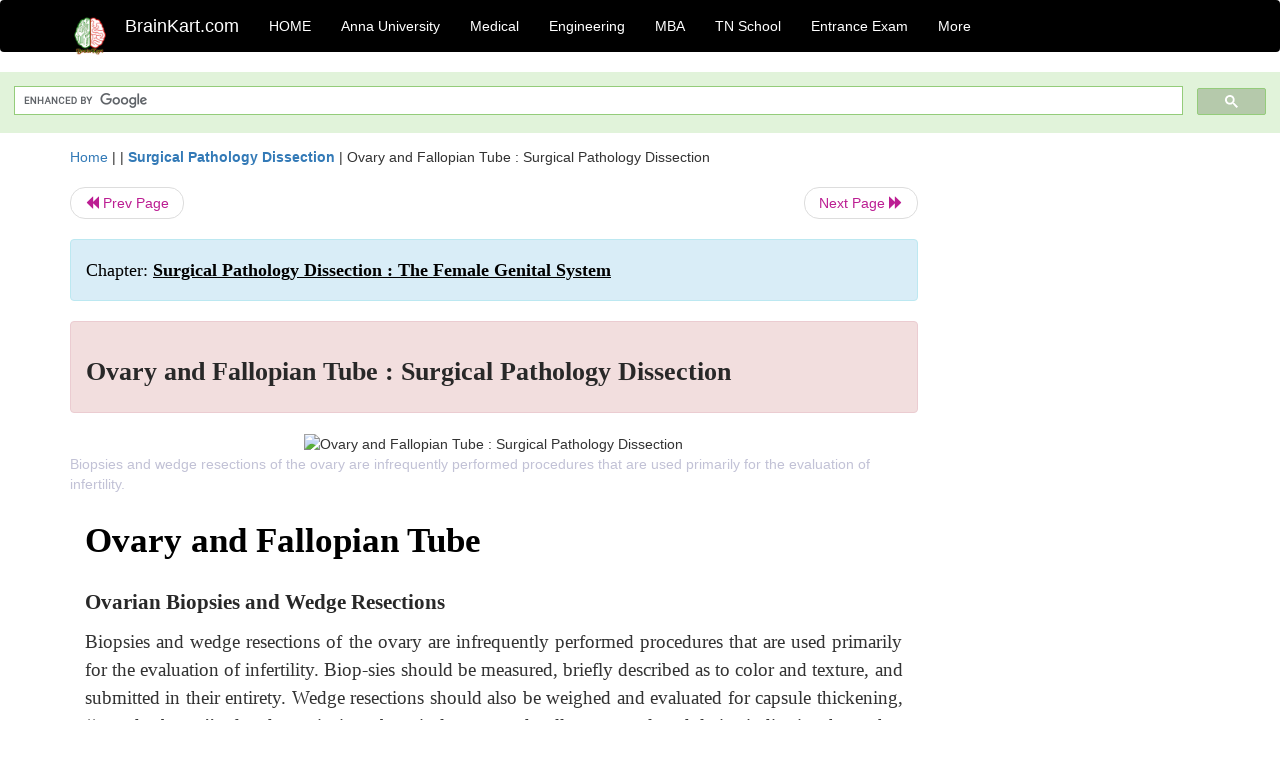

--- FILE ---
content_type: text/html; charset=UTF-8
request_url: https://www.brainkart.com/article/Ovary-and-Fallopian-Tube---Surgical-Pathology-Dissection_25477/
body_size: 9898
content:
<!DOCTYPE html> 
<html xmlns="https://www.w3.org/1999/xhtml" >
<head>
<meta charset="utf-8">
<meta name="viewport" content="width=device-width, initial-scale=1">
<meta http-equiv="Content-Language" content="en"/>
<title>Ovary and Fallopian Tube : Surgical Pathology Dissection</title>
<meta name="Keywords" content="Surgical Pathology Dissection : The Female Genital System | Ovary and Fallopian Tube : Surgical Pathology Dissection | " />
<meta name="description" content="Biopsies and wedge resections of the ovary are infrequently performed procedures that are used primarily for the evaluation of infertility." />
<!--<base href="https://www.brainkart.com/article/Ovary-and-Fallopian-Tube---Surgical-Pathology-Dissection_25477/" />-->
<link rel="image_src" href="https://img.brainkart.com/article/article-Ovary-and-Fallopian--zrn.jpg"/><link rel="canonical" href="https://www.brainkart.com/article/Ovary-and-Fallopian-Tube---Surgical-Pathology-Dissection_25477/" />
<meta property="og:title" content="Ovary and Fallopian Tube : Surgical Pathology Dissection" />
<meta property="og:description" content="Biopsies and wedge resections of the ovary are infrequently performed procedures that are used primarily for the evaluation of infertility...." />
<meta property="og:image" content="https://img.brainkart.com/article/article-Ovary-and-Fallopian--zrn.jpg" /><meta property="og:site_name" content="BrainKart"/>
<meta property="og:url"  content="https://www.brainkart.com/article/Ovary-and-Fallopian-Tube---Surgical-Pathology-Dissection_25477/" />
<meta property="og:type" content="article" />
<meta property="article:author" content="https://www.facebook.com/BrainKart-678754188988648/" />
<meta property="article:publisher" content="https://www.facebook.com/BrainKart-678754188988648/" />

<!-- Hide this line for IE (needed for Firefox and others) -->
<![if !IE]>
<link rel="icon" href="https://img.brainkart.com/design/logo/logo.png" type="image/x-icon" />
<![endif]>
<!-- This is needed for IE -->
<link rel="shortcut icon" href="https://img.brainkart.com/design/logo/logo.png" type="image/ico" />

<link rel="stylesheet" href="https://maxcdn.bootstrapcdn.com/bootstrap/3.3.7/css/bootstrap.min.css">
<!--<link rel="stylesheet" href="https://maxcdn.bootstrapcdn.com/bootstrap/4.1.3/css/bootstrap.min.css">-->
<script src="https://ajax.googleapis.com/ajax/libs/jquery/3.3.1/jquery.min.js"></script>
<script src="https://cdnjs.cloudflare.com/ajax/libs/popper.js/1.14.3/umd/popper.min.js"></script>
<script src="https://maxcdn.bootstrapcdn.com/bootstrap/3.3.7/js/bootstrap.min.js"></script>
<!--<script src="https://maxcdn.bootstrapcdn.com/bootstrap/4.1.3/js/bootstrap.min.js"></script>-->

<link rel="stylesheet" href="https://www.brainkart.com/css/des2.css">

<!-- Google tag (gtag.js) -->
<script async src="https://www.googletagmanager.com/gtag/js?id=G-J88NMJHLBB"></script>
<script>
  window.dataLayer = window.dataLayer || [];
  function gtag(){dataLayer.push(arguments);}
  gtag('js', new Date());

  gtag('config', 'G-J88NMJHLBB');
</script>
	 <script async src="https://pagead2.googlesyndication.com/pagead/js/adsbygoogle.js?client=ca-pub-9136750227018842"
     crossorigin="anonymous"></script>
	 
</head>
 
<body class="" >
<div class="containerNN" >
<style>

.navbar-toggle .icon-bar+.icon-bar { background-color:red;}
.top-menu-cover { background-color:black; color:white; }
.top-menu-cover li a { background-color:black; color:white; }
.top-menu-cover li a:hover , .top-menu-cover li a:focus , .top-menu-cover li a:active   { background-color:black; color:white; }
.nav .open>a, .nav .open>a:focus, .nav .open>a:hover .top-menu-cover .top-menu-cover .navbar-nav>li>a {  background-color:black; color:white;  }

.top-menu-cover .navbar-nav>li>ul {  background-color:black;}
.top-menu-cover .navbar-nav>li>ul>li>a:hover {  background-color:black; color:black;  }


</style>


<nav class="navbar navbar-bootsnipp animate top-menu-cover" role="navigation">
  <div class="container">
  <a class="navbar-brand" href="/"> <img src="https://img.brainkart.com/design/logo/logo.png" alt="logo" style="width:40px;"> </a>
    <!-- Brand and toggle get grouped for better mobile display -->
    <div class="navbar-header">	
      <button type="button" class="navbar-toggle" data-toggle="collapse" data-target="#bs-theri-navbar-collapse-22">
        <span class="sr-only">Toggle navigation</span>
        <span class="icon-bar"></span>
        <span class="icon-bar"></span>
        <span class="icon-bar"></span>
      </button>
      <div class="animbrand visible-sx2 visible-sm2 ">
        <span class="navbar-brand animate" ><a href="/" style="color:white;" >BrainKart.com</a></span>
      </div>
    </div>

    <!-- Collect the nav links, forms, and other content for toggling -->
    <div class="collapse navbar-collapse" id="bs-theri-navbar-collapse-22">
      <ul class="nav navbar-nav navbar-left">
    
		
	   <li class=""><a href="https://www.brainkart.com/" class="animate">  HOME </a></li>
		 
	   <li>
          <a href="https://www.brainkart.com/menu/anna-university/" class="dropdown-toggle animate " data-toggle="dropdown"> Anna University </a>
          <ul class="dropdown-menu" role="menu">         
         <li class=""><a href="https://www.brainkart.com/menu/anna-university/" class="animate">  Anna University </a></li>
		 <li class=""><a href="https://www.brainkart.com/menu/anna-university-eee/" class="animate">  EEE </a></li>
		 <li class=""><a href="https://www.brainkart.com/menu/anna-university-ece/" class="animate">  ECE </a></li>
		 <li class=""><a href="https://www.brainkart.com/menu/anna-university-civil/" class="animate">  Civil </a></li>
		 <li class=""><a href="https://www.brainkart.com/menu/anna-university-mech/" class="animate">  MECH </a></li>
		 <li class=""><a href="https://www.brainkart.com/menu/anna-university-cse/" class="animate">  CSE </a></li>
		 <li class=""><a href="https://www.brainkart.com/menu/anna-university-it/" class="animate">  IT </a></li>
		 <li class=""><a href="http://aptitude.brainkart.com/aptitude/gate-exam/" class="animate">GATE Exam</a></li>
		 <li class=""><a href="http://aptitude.brainkart.com/aptitude/tnea-anna-university/" class="animate">TANCET Anna Univ</a></li>            
		 <li class=""><a href="https://www.brainkart.com/menu/anna-university/" class="animate">  AnnaUniv </a></li>
		 <li class=""><a href="http://aptitude.brainkart.com/aptitude/under-graduate-entrance-exams/iit-jee-ieee-entrance-exam/" class="animate">JEE IEEE</a></li>
          </ul>
        </li>

	   <li>
          <a href="https://www.brainkart.com/menu/medical/" class="dropdown-toggle animate " data-toggle="dropdown"> Medical </a>
          <ul class="dropdown-menu" role="menu">
		 <li class=""><a href="https://www.brainkart.com/menu/mbbs/" class="animate">  MBBS </a></li>		 
		 <li class=""><a href="https://www.brainkart.com/menu/nursing/" class="animate">  Nursing </a></li>
		 <li class=""><a href="https://www.brainkart.com/menu/pharmacy/" class="animate">  BPharm </a></li>		 
		 <li class=""><a href="https://www.brainkart.com/menu/medical/" class="animate">  Medical </a></li>
		 <li class=""><a href="https://www.brainkart.com/menu/md/" class="animate">  MD </a></li>
		 <li class=""><a href="https://www.brainkart.com/menu/medical/" class="animate">  Medical </a></li>
		 <li class=""><a href="https://www.brainkart.com/menu/medical/" class="animate">  MGR University</a></li>
		 <li class=""><a href="http://aptitude.brainkart.com/aptitude/under-graduate-entrance-exams/neet-entrance-exam/" class="animate">NEET</a></li>
         <li class=""><a href="http://aptitude.brainkart.com/aptitude/under-graduate-entrance-exams/aiims-entrance-exams/" class="animate">AIIMS</a></li> 
          </ul>
        </li>

	   <li>
        <a href="https://www.brainkart.com/menu/engineering/" class="dropdown-toggle animate " data-toggle="dropdown"> Engineering </a>
          <ul class="dropdown-menu" role="menu">
		  
         <li class=""><a href="https://www.brainkart.com/menu/engineering/" class="animate">  Engineering </a></li>
         <li class=""><a href="https://www.brainkart.com/menu/electrical-engineering/" class="animate">  Electrical </a></li>
		 <li class=""><a href="https://www.brainkart.com/menu/electronics-engineering/" class="animate">  Electronics </a></li>
		 <li class=""><a href="https://www.brainkart.com/menu/civil-engineering/" class="animate">  Civil </a></li>
		 <li class=""><a href="https://www.brainkart.com/menu/mechanical-engineering/" class="animate">  Mechanical </a></li>
		 <li class=""><a href="https://www.brainkart.com/menu/computer-science-engineering/" class="animate">  Computer Science </a></li>
		 <li class=""><a href="https://www.brainkart.com/menu/information-technology-engineering/" class="animate">  Information Technology </a></li>
		 <li class=""><a href="http://aptitude.brainkart.com/aptitude/gate-exam/" class="animate">GATE Exam</a></li>
		 <li class=""><a href="http://aptitude.brainkart.com/aptitude/tnea-anna-university/" class="animate">TANCET Anna Univ</a></li>            
		 <li class=""><a href="https://www.brainkart.com/menu/anna-university/" class="animate">  Anna University </a></li>
		 <li class=""><a href="http://aptitude.brainkart.com/aptitude/under-graduate-entrance-exams/iit-jee-ieee-entrance-exam/" class="animate">JEE IEEE</a></li>

          </ul>
        </li>

	   <li>
          <a href="https://www.brainkart.com/menu/mba/" class="dropdown-toggle animate " data-toggle="dropdown"> MBA </a>
          <ul class="dropdown-menu" role="menu">
            <li class=""><a href="https://www.brainkart.com/menu/mba/" class="animate">  MBA </a></li>
            <li class=""><a href="https://www.brainkart.com/menu/mba-anna-university/" class="animate">  AnnaUniv MBA </a></li>
			<li class=""><a href="http://aptitude.brainkart.com/aptitude/cat-entrance-exams/" class="animate">CAT</a></li>
          </ul>
        </li>

	   <li>
          <a href="https://www.brainkart.com/menu/tn-state-board-school/" class="dropdown-toggle animate " data-toggle="dropdown"> TN School </a>
          <ul class="dropdown-menu" role="menu">
            <li class=""><a href="https://www.brainkart.com/menu/tn-state-board-school/" class="animate">TamilNadu School</a></li>
			<li class=""><a href="https://www.brainkart.com/menu/12th-standard/" class="animate">TN 12th Std</a></li>
            <li class=""><a href="https://www.brainkart.com/menu/11th-standard/" class="animate">TN 11th Std</a></li>
            <li class=""><a href="https://www.brainkart.com/menu/10th-standard/" class="animate">TN 10th Std</a></li>
            <li class=""><a href="https://www.brainkart.com/menu/9th-standard/" class="animate">TN 9th Std</a></li>
			<li class=""><a href="http://aptitude.brainkart.com/aptitude/tn-state-board/" class="animate">TN 1 mark Test</a></li>                        
			<li class=""><a href="http://aptitude.brainkart.com/aptitude/under-graduate-entrance-exams/iit-jee-ieee-entrance-exam/" class="animate">JEE IEEE</a></li>
            <li class=""><a href="http://aptitude.brainkart.com/aptitude/under-graduate-entrance-exams/neet-entrance-exam/" class="animate">NEET</a></li>
            <li class=""><a href="http://aptitude.brainkart.com/aptitude/under-graduate-entrance-exams/aiims-entrance-exams/" class="animate">AIIMS</a></li>            
          </ul>
        </li>
		
       
	   <li>
          <a href="http://aptitude.brainkart.com/" class="dropdown-toggle animate " data-toggle="dropdown"> Entrance Exam </a>
          <ul class="dropdown-menu" role="menu">
		    <li class=""><a href="http://aptitude.brainkart.com/" class="animate">All Exams</a></li>
            <li class=""><a href="http://aptitude.brainkart.com/aptitude/upsc-civil-services-entrance-exams/" class="animate">UPSC Civil services</a></li>
            <li class=""><a href="http://aptitude.brainkart.com/aptitude/gate-exam/" class="animate">GATE Exam</a></li>
            <li class=""><a href="http://aptitude.brainkart.com/aptitude/under-graduate-entrance-exams/iit-jee-ieee-entrance-exam/" class="animate">JEE IEEE</a></li>
            <li class=""><a href="http://aptitude.brainkart.com/aptitude/under-graduate-entrance-exams/neet-entrance-exam/" class="animate">NEET</a></li>
            <li class=""><a href="http://aptitude.brainkart.com/aptitude/under-graduate-entrance-exams/aiims-entrance-exams/" class="animate">AIIMS</a></li>            
            <li class=""><a href="http://aptitude.brainkart.com/aptitude/cat-entrance-exams/" class="animate">CAT</a></li>            
            <li class=""><a href="http://aptitude.brainkart.com/aptitude/clat-law-entrance-exams/" class="animate">CLAT</a></li>            
            <li class=""><a href="http://aptitude.brainkart.com/aptitude/banking-entrance-exams/" class="animate">Banking</a></li>            
            <li class=""><a href="http://aptitude.brainkart.com/aptitude/ugc-net-entrance-exams/" class="animate">UGC NET</a></li>            
            <li class=""><a href="http://aptitude.brainkart.com/aptitude/tnea-anna-university/" class="animate">TANCET Anna Univ</a></li>
          </ul>
        </li>


		<li>
          <a href="https://www.brainkart.com/contactus/" class="dropdown-toggle animate " data-toggle="dropdown"> More </a>
          <ul class="dropdown-menu" role="menu">		  
            <!--<li class=""><a href="http://aptitude.brainkart.com/competition/" class="animate"><span style="color:red;"><b> Competition</b></span></a></li>
            <li class=""><a href="https://www.brainkart.com/register/" class="animate">Register</a></li>-->
            <li class=""><a href="https://www.brainkart.com/menu/science-tutorial/" class="animate">Basic Science</a></li>
            <li class=""><a href="https://www.brainkart.com/menu/biotechnology/" class="animate">BioTech</a></li>
            <li class=""><a href="https://www.brainkart.com/menu/botany/" class="animate">Botany</a></li>
            <li class=""><a href="https://www.brainkart.com/menu/aquaculture/" class="animate">Aqua</a></li>
            <li class=""><a href="https://www.brainkart.com/menu/bds/" class="animate">BDS</a></li>
            <li class=""><a href="https://play.google.com/store/apps/details?id=info.therithal.brainkart.brainkart&hl=en" target="_blank" class="animate">Install App</a></li>
            <li class=""><a href="https://www.brainkart.com/about/contact/" class="animate">Contact</a></li>
            <li class=""><a href="https://www.brainkart.com/about/policy/" class="animate">Policy</a></li>
          </ul>
        </li>


		 		 

		<li class="">
		    
		
		</li>
		
		
		
        
      </ul>
	  

    </div>
  </div>
  
</nav>


</div>

<div class="containerNN" style="margin-top:4px">
<script>
  (function() {
    var cx = '017234125612513834580:n7tzxjvwvf0';
    var gcse = document.createElement('script');
    gcse.type = 'text/javascript';
    gcse.async = true;
    gcse.src = 'https://cse.google.com/cse.js?cx=' + cx;
    var s = document.getElementsByTagName('script')[0];
    s.parentNode.insertBefore(gcse, s);
  })();
</script>

		<gcse:search></gcse:search>
		</div>

<div class="container" style="margin-top:4px">
</div>

<!--<div class="container" style="margin-top:4px">-->
<!--</div>-->

<div class="container" style="margin-top:10px">
<section>
<div class="row"><div class="col-sm-9">
<section style="background-colorNN:green;">
<!------Main Body-----Start-------->

<style>
/* If the screen size is 601px wide or more, set the font-size of <div> to 80px */
@media screen and (min-width: 601px) {
  .contentSection {          
  }
}

/* If the screen size is 600px wide or less, set the font-size of <div> to 30px */
@media screen and (max-width: 600px) {
  .contentSection {
    zoom:0.8;	
  }
}
</style>

<section >

<div itemscope itemtype="http://schema.org/Article" ><!--<span itemprop="articleBody">-->
 <div class="row">  <div class="col-lg-12"> <span><a href="https://www.brainkart.com" >Home</a></span>  | | <b><a href="https://www.brainkart.com/subject/Surgical-Pathology-Dissection_294/" class="htmsub" >Surgical Pathology Dissection</a></b> | <span>Ovary and Fallopian Tube : Surgical Pathology Dissection</span></div></div>
<ul class="pager"><li class="nextPrevLin previous"><a href="https://www.brainkart.com/article/Pelvic-Exenterations-Including-Vaginectomies_25476/" type="button" class="btn btn-default" ><span class="glyphicon glyphicon-backward" ></span> Prev Page</a></li><li class="nextPrevLin next"><a href="https://www.brainkart.com/article/Products-of-Conception---Surgical-Pathology-Dissection_25478/" type="button" class="btn btn-default" >Next Page <span class="glyphicon glyphicon-forward" ></a></li></ul>    
	<div class="wrap-post">
                
                    <div class="post " >
                        
												
                        <div class="list-primary" style="display:none;">
                             </span>&nbsp;&nbsp; Posted On : &nbsp;<span class="meta_date">04.10.2017 04:49 am </span> 
                        </div>
						<div class="alert alert-info" >
						<h2  style="color:black;font-size:130%;" class="top-h2" >Chapter: <strong><u>Surgical Pathology Dissection : The Female Genital System</u></strong></h2>
						</div>
						
						<div class="alert alert-danger" >
                        <h1 class="title"><span itemprop="name"><b>Ovary and Fallopian Tube : Surgical Pathology Dissection</b></span></h1>
						</div>
                                                
                                                
                        <div class="entry clearfix">


                            
							 <div class="row">
							 <div class="col-xs-12 col-sm-12 col-md-12 col-lg-12"  >
														<center ondblclick="window.open('https://img.brainkart.com/article/article-Ovary-and-Fallopian--zrn.jpg', '_blank');" >
                            <img itemprop="image" width="80%" src="https://img.brainkart.com/article/article-Ovary-and-Fallopian--zrn.jpg" class="alignleft featured_image wp-post-image" alt="Ovary and Fallopian Tube : Surgical Pathology Dissection">                            
							</center>
							                            </div>

							</div>
							


<style> img { max-width:100%; } </style>


<div class="detailCover"><span itemprop="articleSection" >Biopsies and wedge resections of the ovary are infrequently performed procedures that are used primarily for the evaluation of infertility.</span></div>


<div class="col-md-12"   ><center></center></div><section><center></br></center></section>
   <div class="col-md-12 contentSection" ><span itemprop="articleSection" ><p class="MsoNormal" style="text-align:justify;line-height:150%;tab-stops:27.0pt"><b><span lang="EN-IN" style="font-size:26.0pt;
mso-bidi-font-size:11.0pt;line-height:150%;font-family:&quot;Times New Roman&quot;,&quot;serif&quot;;
mso-fareast-font-family:&quot;Times New Roman&quot;;mso-bidi-font-family:&quot;Times New Roman&quot;;
mso-bidi-theme-font:minor-bidi;color:black">Ovary and Fallopian Tube<o:p></o:p></span></b></p>

<h2 style="text-align:justify;line-height:150%;tab-stops:27.0pt"><b><span lang="EN-IN" style="font-size:16.0pt;
mso-bidi-font-size:11.0pt;line-height:150%;font-family:&quot;Times New Roman&quot;,&quot;serif&quot;;
mso-fareast-font-family:&quot;Times New Roman&quot;;mso-bidi-font-family:&quot;Times New Roman&quot;;
mso-bidi-theme-font:minor-bidi">Ovarian Biopsies and Wedge Resections</span></b></h2>

<p class="MsoNormal" style="text-align:justify;line-height:150%;tab-stops:27.0pt"><span lang="EN-IN" style="font-size:14.0pt;mso-bidi-font-size:11.0pt;line-height:150%;
font-family:&quot;Times New Roman&quot;,&quot;serif&quot;;mso-fareast-font-family:&quot;Times New Roman&quot;;
mso-bidi-font-family:&quot;Times New Roman&quot;;mso-bidi-theme-font:minor-bidi">Biopsies
and wedge resections of the ovary are infrequently performed procedures that
are used primarily for the evaluation of infertility. Biop-sies should be
measured, briefly described as to color and texture, and submitted in their
entirety. Wedge resections should also be weighed and evaluated for capsule
thickening, ‘‘powder burns’’ of endometriosis, subcortical cysts, and yellow
stromal nodularity indicating hyperthe-cosis. Sections should be taken
perpendicular to the ovarian surface to demonstrate the rela-tionship of the
capsule, cortex, and medulla.<o:p></o:p></span></p>

<h2 style="text-align:justify;line-height:150%;tab-stops:27.0pt"><b><span lang="EN-IN" style="font-size:16.0pt;
mso-bidi-font-size:11.0pt;line-height:150%;font-family:&quot;Times New Roman&quot;,&quot;serif&quot;;
mso-fareast-font-family:&quot;Times New Roman&quot;;mso-bidi-font-family:&quot;Times New Roman&quot;;
mso-bidi-theme-font:minor-bidi">Salpingectomies</span></b></h2>

<p class="MsoNormal" style="text-align:justify;line-height:150%;tab-stops:27.0pt"><span lang="EN-IN" style="font-size:14.0pt;mso-bidi-font-size:11.0pt;line-height:150%;
font-family:&quot;Times New Roman&quot;,&quot;serif&quot;;mso-fareast-font-family:&quot;Times New Roman&quot;;
mso-bidi-font-family:&quot;Times New Roman&quot;;mso-bidi-theme-font:minor-bidi">Fallopian
tubes can be removed in part or in total. Partial salpingectomies are commonly
performed for tubal sterilization. Total salpingectomies are performed for
ectopic pregnancies, in conjunc-tion with an oophorectomy, or as part of a
hyster-ectomy specimen. Salpingectomies for primary neoplasms of the fallopian
tube are uncommon.<o:p></o:p></span></p>

<p class="MsoNormal" style="text-align:justify;line-height:150%;tab-stops:27.0pt"><span lang="EN-IN" style="font-size:14.0pt;mso-bidi-font-size:11.0pt;line-height:150%;
font-family:&quot;Times New Roman&quot;,&quot;serif&quot;;mso-fareast-font-family:&quot;Times New Roman&quot;;
mso-bidi-font-family:&quot;Times New Roman&quot;;mso-bidi-theme-font:minor-bidi">The
evaluation of the incidental salpingectomy specimen is straightforward. The
gross appear-ance of the tube is usually unremarkable. Record the length,
diameter, and color of the tube. De-scribe any features in relationship to the
different portions of the fallopian tube. The intramural portion lies within
the uterus and is not seen in separate salpingectomies. The isthmic portion is
the first 2 to 3 cm external to the uterus. The ampullary portion is the next 5
to 8 cm, and the infundibulum starts where the tube begins to widen and
encompasses the fimbriated end. The patency of the lumen may be tested with a
blunt-tipped probe. Serially section the fallopian tube at 0.5-cm intervals,
and examine it for nodularity, cysts, or masses. Submit one transverse section
from each region.<o:p></o:p></span></p><p class="MsoNormal" style="text-align:justify;line-height:150%;tab-stops:27.0pt"><span lang="EN-IN" style="font-size:14.0pt;mso-bidi-font-size:11.0pt;line-height:150%;
font-family:&quot;Times New Roman&quot;,&quot;serif&quot;;mso-fareast-font-family:&quot;Times New Roman&quot;;
mso-bidi-font-family:&quot;Times New Roman&quot;;mso-bidi-theme-font:minor-bidi"><img src="https://img.brainkart.com/imagebk26/KFDn7NU.jpg" width="685" style="font-family: &quot;Helvetica Neue&quot;, Helvetica, Arial, sans-serif; font-size: 14px; text-align: start;"><span style="font-family: &quot;Helvetica Neue&quot;, Helvetica, Arial, sans-serif; font-size: 14px; text-align: start;"></span></span></p><div><img src="https://img.brainkart.com/imagebk26/znTxuBu.jpg" width="655"><br></div><p class="MsoNormal" style="text-align:justify;line-height:150%;tab-stops:27.0pt"><span lang="EN-IN" style="font-size:14.0pt;mso-bidi-font-size:11.0pt;line-height:150%;
font-family:&quot;Times New Roman&quot;,&quot;serif&quot;;mso-fareast-font-family:&quot;Times New Roman&quot;;
mso-bidi-font-family:&quot;Times New Roman&quot;;mso-bidi-theme-font:minor-bidi"></span></p><div><img src="https://img.brainkart.com/imagebk26/4pSEMHK.jpg" width="722"></div>

<p class="MsoNormal" style="text-align:justify;line-height:150%;tab-stops:27.0pt"><span lang="EN-IN" style="font-size:14.0pt;mso-bidi-font-size:11.0pt;line-height:150%;
font-family:&quot;Times New Roman&quot;,&quot;serif&quot;;mso-fareast-font-family:&quot;Times New Roman&quot;;
mso-bidi-font-family:&quot;Times New Roman&quot;;mso-bidi-theme-font:minor-bidi">Small
segments of intervening fallopian tube are usually submitted in tubal
sterilizaton pro-cedures. For legal purposes, a <i>complete</i> cross section of each fallopian tube must be
micro-scopically documented.<o:p></o:p></span></p>

<p class="MsoNormal" style="text-align:justify;line-height:150%;tab-stops:27.0pt"><span lang="EN-IN" style="font-size:14.0pt;mso-bidi-font-size:11.0pt;line-height:150%;
font-family:&quot;Times New Roman&quot;,&quot;serif&quot;;mso-fareast-font-family:&quot;Times New Roman&quot;;
mso-bidi-font-family:&quot;Times New Roman&quot;;mso-bidi-theme-font:minor-bidi">Salpingectomies
for ectopic pregnancy should be examined for signs of rupture. Serially section
the fallopian tube, and submit any tissue with the gross appearance of products
of conception. Be sure to include the adjacent wall. If no prod-ucts of
conception are grossly identified, submit several sections from the wall in
regions of hem-orrhage as well as several from the intraluminal clot. In
contrast to uterine products of conception, in which villi are seldom seen
within the blood clots, villi are often identified in the clots from ectopic
pregnancies. Sections of uninvolved fallo-pian tube should also be submitted to
look for evidence of tubal disease contributing to the occurrence of an ectopic
pregnancy (e.g., chronic salpingitis, endometriosis, or salpingitis isth-mica nodosa).<o:p></o:p></span></p>

<p class="MsoNormal" style="text-align:justify;line-height:150%;tab-stops:27.0pt"><span lang="EN-IN" style="font-size:14.0pt;mso-bidi-font-size:11.0pt;line-height:150%;
font-family:&quot;Times New Roman&quot;,&quot;serif&quot;;mso-fareast-font-family:&quot;Times New Roman&quot;;
mso-bidi-font-family:&quot;Times New Roman&quot;;mso-bidi-theme-font:minor-bidi">A
salpingectomy for tubal carcinoma should be evaluated in the same manner as an
incidental salpingectomy. In addition, the size, location, and extent of the
tumor should be documented. The maximum depth of tumor penetration can be
evaluated with full-thickness transverse sections of the tube. Margins include
the cut edge of the broad ligament and the proximal fallopian tube end, if not
submitted with the uterus. In the case of a fused tubo-ovarian mass, the
primary site is almost always assumed to be the ovary.<o:p></o:p></span></p>

<h2 style="text-align:justify;line-height:150%;tab-stops:27.0pt"><b><span lang="EN-IN" style="font-size:16.0pt;
mso-bidi-font-size:11.0pt;line-height:150%;font-family:&quot;Times New Roman&quot;,&quot;serif&quot;;
mso-fareast-font-family:&quot;Times New Roman&quot;;mso-bidi-font-family:&quot;Times New Roman&quot;;
mso-bidi-theme-font:minor-bidi">Ovarian Cystectomies and Oophorectomies</span></b></h2>

<p class="MsoNormal" style="text-align:justify;line-height:150%;tab-stops:27.0pt"><span lang="EN-IN" style="font-size:14.0pt;mso-bidi-font-size:11.0pt;line-height:150%;
font-family:&quot;Times New Roman&quot;,&quot;serif&quot;;mso-fareast-font-family:&quot;Times New Roman&quot;;
mso-bidi-font-family:&quot;Times New Roman&quot;;mso-bidi-theme-font:minor-bidi">Ovarian
cystectomies and oophorectomies are evaluated in a similar manner.
Oophorectomies may be accompanied by the fallopian tube or may be part of a
total hysterectomy specimen. A portion of broad ligament may also be present as
the ovary attaches to the posterior surface of the broad ligament and lies
inferior to the fallo-pian tube.<o:p></o:p></span></p>

<p class="MsoNormal" style="text-align:justify;line-height:150%;tab-stops:27.0pt"><span lang="EN-IN" style="font-size:14.0pt;mso-bidi-font-size:11.0pt;line-height:150%;
font-family:&quot;Times New Roman&quot;,&quot;serif&quot;;mso-fareast-font-family:&quot;Times New Roman&quot;;
mso-bidi-font-family:&quot;Times New Roman&quot;;mso-bidi-theme-font:minor-bidi">Incidental
oophorectomies are easily handled. Record the weight and dimensions of the
ovary. Examine the outer surface for cysts, nodules, or adhesions. Bivalve the
ovary with a cut through its longest dimension and midhilum. Evaluate the
sectioned surface for any cysts or nodules, and designate their location as
either cortical, medullary, or hilar. Keep in mind that the ap-pearance of the
ovary will vary considerably with the age and the reproductive status of the
woman. The normal ovary in the reproductive years can measure up to 4 cm,
whereas an ovary this size in a postmenopausal woman warrants close evaluation.
Submit one section for every 2 cm of non-neoplastic ovary. If the ovary and
fallopian tube were removed as a prophylactic procedure in a woman with a
family history of ovarian or breast carcinoma, the entire ovary and fallopian
tube should be submitted.<o:p></o:p></span></p>

<p class="MsoNormal" style="text-align:justify;line-height:150%;tab-stops:27.0pt 451.3pt"><span lang="EN-IN" style="font-size:14.0pt;mso-bidi-font-size:11.0pt;line-height:150%;
font-family:&quot;Times New Roman&quot;,&quot;serif&quot;;mso-fareast-font-family:&quot;Times New Roman&quot;;
mso-bidi-font-family:&quot;Times New Roman&quot;;mso-bidi-theme-font:minor-bidi">Cystectomies
are usually performed for benign lesions or in women with ovarian masses who
wish to preserve their fertility. The most common indication is for the removal
of a dermoid cyst. After weighing and measuring the cyst, examine the external
surface for evidence of rupture. Place the cyst in a container, and carefully
make a small incision in the wall to allow its contents to be drained. Note the
color and consistency of the cyst fluid. Continue the incision with a pair of
scissors to expose the entire inner surface. The thick sebaceous fluid within a
dermoid cyst may have to be removed by rinsing briefly with hot water. Examine
the cyst lining, and look for any regions of granularity or papillary
projections. In dermoid cysts, look for Rokitansky’s tubercle, which appears as
a firm, nodular excrescence. This region and any other thickened areas should
be submitted in their entirety to look for evidence of immature elements.
Large, unilocular cysts with a smooth inner lining may be cut in strips and
submitted like placental membrane rolls to get a maximum view of the cyst wall.
Cystectomies for lesions other than unilocular smooth-walled cysts or dermoid
cysts should be handled as described next.<o:p></o:p></span></p>

<p class="MsoNormal" style="text-align:justify;line-height:150%;tab-stops:27.0pt 451.3pt"><span lang="EN-IN" style="font-size:14.0pt;mso-bidi-font-size:11.0pt;line-height:150%;
font-family:&quot;Times New Roman&quot;,&quot;serif&quot;;mso-fareast-font-family:&quot;Times New Roman&quot;;
mso-bidi-font-family:&quot;Times New Roman&quot;;mso-bidi-theme-font:minor-bidi">Oophorectomies
for ovarian tumors can be quite large and heavy. Often, the only recogniz-able
structure is the fallopian tube, which may be attenuated and stretched over the
ovarian sur-face. Begin by weighing and measuring the speci-men. Closely
examine the surface for evidence of rupture, adhesions, or nodular tumor excres-cences.
Ink these regions for orientation. Section the ovarian mass at 1-cm intervals
through its longest axis. If the mass is cystic, you may want to perform this
in a pan or on a work station that allows for easy drainage of fluid. Remem-ber
to document the color and consistency of the cyst fluid. Is the fluid serous,
mucinous, or hem-orrhagic? Note whether the mass is solid, cystic, or both. If
both, document the percentage of each region. Examine the surfaces of the cysts
for evi-dence of granularity, nodules, or papillary projec-tions. The thickness
of the cyst walls should also be recorded. Describe any regions of hemorrhage
or necrosis. Try to find any residual ovarian pa-renchyma. This is commonly
found in the region immediately adjacent to the fallopian tube. If a stromal or
steroid cell tumor is suspected, tis-sue should be saved frozen in case fat
stains are needed. Consider saving frozen tissue for any small, blue,
round-cell tumor, particularly if the tumor is in a pediatric patient or is predominantly
intra-abdominal. Photographs of the cut surface can aid in documentation of the
mass and for designating where sections were taken. At this point, it may be
helpful to fix the 1-cm slices in formalin before further manipulation.<o:p></o:p></span></p>

<p class="MsoNormal" style="text-align:justify;line-height:150%;tab-stops:27.0pt 451.3pt"><span lang="EN-IN" style="font-size:14.0pt;mso-bidi-font-size:11.0pt;line-height:150%;
font-family:&quot;Times New Roman&quot;,&quot;serif&quot;;mso-fareast-font-family:&quot;Times New Roman&quot;;
mso-bidi-font-family:&quot;Times New Roman&quot;;mso-bidi-theme-font:minor-bidi">Historically,
ovarian tumors are submitted with a minimum of one section per 1 to 2 cm of the
greatest tumor dimension. This rule is espe-cially useful in the case of
mucinous tumors, which tend to have only focal regions demonstrat-ing atypical
or frankly invasive elements. If the tumor is uniform throughout, as many
serous tumors are, fewer sections may be prudent. In general, sections should
be submitted from re-gions that are solid, hemorrhagic, or necrotic. Cysts that
show granular, nodular, or papillary excrescences should be thoroughly sampled.
Also be submitted in their entirety to look for evidence of immature elements.
Large, unilocular cysts with a smooth inner lining may be cut in strips and
submitted like placental membrane rolls to get a maximum view of the cyst wall.
Cystectomies for lesions other than unilocular smooth-walled cysts or dermoid
cysts should be handled as described next.<o:p></o:p></span></p>

<p class="MsoNormal" style="text-align:justify;line-height:150%;tab-stops:27.0pt 451.3pt"><span lang="EN-IN" style="font-size:14.0pt;mso-bidi-font-size:11.0pt;line-height:150%;
font-family:&quot;Times New Roman&quot;,&quot;serif&quot;;mso-fareast-font-family:&quot;Times New Roman&quot;;
mso-bidi-font-family:&quot;Times New Roman&quot;;mso-bidi-theme-font:minor-bidi">Oophorectomies
for ovarian tumors can be quite large and heavy. Often, the only recogniz-able
structure is the fallopian tube, which may be attenuated and stretched over the
ovarian sur-face. Begin by weighing and measuring the speci-men. Closely
examine the surface for evidence of rupture, adhesions, or nodular tumor
excres-cences. Ink these regions for orientation. Section the ovarian mass at
1-cm intervals through its longest axis. If the mass is cystic, you may want to
perform this in a pan or on a work station that allows for easy drainage of
fluid. Remem-ber to document the color and consistency of the cyst fluid. Is
the fluid serous, mucinous, or hem-orrhagic? Note whether the mass is solid,
cystic, or both. If both, document the percentage of each region. Examine the
surfaces of the cysts for evi-dence of granularity, nodules, or papillary
projec-tions. The thickness of the cyst walls should also be recorded. Describe
any regions of hemorrhage or necrosis. Try to find any residual ovarian
pa-renchyma. This is commonly found in the region immediately adjacent to the
fallopian tube. If a stromal or steroid cell tumor is suspected, tis-sue should
be saved frozen in case fat stains are needed. Consider saving frozen tissue
for any small, blue, round-cell tumor, particularly if the tumor is in a
pediatric patient or is predominantly intra-abdominal. Photographs of the cut
surface can aid in documentation of the mass and for designating where sections
were taken. At this point, it may be helpful to fix the 1-cm slices in formalin
before further manipulation.<o:p></o:p></span></p>

<p class="MsoNormal" style="text-align:justify;line-height:150%;tab-stops:27.0pt 451.3pt"><span lang="EN-IN" style="font-size:14.0pt;mso-bidi-font-size:11.0pt;line-height:150%;
font-family:&quot;Times New Roman&quot;,&quot;serif&quot;;mso-fareast-font-family:&quot;Times New Roman&quot;;
mso-bidi-font-family:&quot;Times New Roman&quot;;mso-bidi-theme-font:minor-bidi">Historically,
ovarian tumors are submitted with a minimum of one section per 1 to 2 cm of the
greatest tumor dimension. This rule is espe-cially useful in the case of
mucinous tumors, which tend to have only focal regions demonstrat-ing atypical
or frankly invasive elements. If the tumor is uniform throughout, as many
serous tumors are, fewer sections may be prudent. In general, sections should
be submitted from re-gions that are solid, hemorrhagic, or necrotic. Cysts that
show granular, nodular, or papillary excrescences should be thoroughly sampled.</span></p>

<p class="MsoNormal" style="text-align:justify;line-height:150%;tab-stops:27.0pt 451.3pt"><span lang="EN-IN" style="font-size:14.0pt;mso-bidi-font-size:11.0pt;line-height:150%;
font-family:&quot;Times New Roman&quot;,&quot;serif&quot;;mso-fareast-font-family:&quot;Times New Roman&quot;;
mso-bidi-font-family:&quot;Times New Roman&quot;;mso-bidi-theme-font:minor-bidi"><span style="font-family: &quot;Times New Roman&quot;, serif; font-size: 18.6667px;">&nbsp;</span><span style="font-family: &quot;Times New Roman&quot;, serif; font-size: 18.6667px;">Also&nbsp;</span>include
any regions that appear sieve-like or honeycombed. Multiple large unilocular
cysts may be more judiciously sampled. Sections that demonstrate the junction
between the ovary and adjacent fallopian tube, as well as any residual ovary,
should also be submitted.<o:p></o:p></span></p>

<h2 style="text-align:justify;line-height:150%;tab-stops:27.0pt"><b><span lang="EN-IN" style="font-size:16.0pt;
mso-bidi-font-size:11.0pt;line-height:150%;font-family:&quot;Times New Roman&quot;,&quot;serif&quot;;
mso-fareast-font-family:&quot;Times New Roman&quot;;mso-bidi-font-family:&quot;Times New Roman&quot;;
mso-bidi-theme-font:minor-bidi">Specimens for Ovarian Tumor Staging</span></b></h2>

<p class="MsoNormal" style="text-align:justify;line-height:150%;tab-stops:27.0pt"><span lang="EN-IN" style="font-size:14.0pt;mso-bidi-font-size:11.0pt;line-height:150%;
font-family:&quot;Times New Roman&quot;,&quot;serif&quot;;mso-fareast-font-family:&quot;Times New Roman&quot;;
mso-bidi-font-family:&quot;Times New Roman&quot;;mso-bidi-theme-font:minor-bidi">The
staging procedure for an ovarian tumor can include an omentectomy, multiple
biopsies of the peritoneum, and lymph node dissections.<o:p></o:p></span></p>

<p class="MsoNormal" style="text-align:justify;line-height:150%;tab-stops:27.0pt"><span lang="EN-IN" style="font-size:14.0pt;mso-bidi-font-size:11.0pt;line-height:150%;
font-family:&quot;Times New Roman&quot;,&quot;serif&quot;;mso-fareast-font-family:&quot;Times New Roman&quot;;
mso-bidi-font-family:&quot;Times New Roman&quot;;mso-bidi-theme-font:minor-bidi">Omentectomy
specimens should be weighed, measured, and serially sectioned at 0.5-cm
inter-vals to look for gross tumor nodules. Measure the size of the gross tumor
and specifically indicate if it is 2 cm or less or more than 2 cm for staging
purposes. Palpate the fat for areas of induration or small miliary nodules. For
grossly visible tumor involvement, one to three representative sections should
be submitted for histology. If the tumor is not grossly visible, take multiple
sections from the firmest regions in the omental fat. Five representative
sections are usually suffi-cient, although some authorities recommend up to ten
sections.<o:p></o:p></span></p>

<p class="MsoNormal" style="text-align:justify;line-height:150%;tab-stops:27.0pt"><span lang="EN-IN" style="font-size:14.0pt;mso-bidi-font-size:11.0pt;line-height:150%;
font-family:&quot;Times New Roman&quot;,&quot;serif&quot;;mso-fareast-font-family:&quot;Times New Roman&quot;;
mso-bidi-font-family:&quot;Times New Roman&quot;;mso-bidi-theme-font:minor-bidi">Peritoneal
small biopsies should be routinely processed and submitted in their entirety. If
the tumor extensively involves the pelvic perito-neum, a cavitronic ultrasonic
surgical aspirator may be used to remove the implants. Tissue removed this way
can be handled like a curet-tage specimen.<o:p></o:p></span></p>

<p class="MsoNormal" style="text-align:justify;line-height:150%;tab-stops:27.0pt 451.3pt"><span lang="EN-IN" style="font-size:14.0pt;mso-bidi-font-size:11.0pt;line-height:150%;
font-family:&quot;Times New Roman&quot;,&quot;serif&quot;;mso-fareast-font-family:&quot;Times New Roman&quot;;
mso-bidi-font-family:&quot;Times New Roman&quot;;mso-bidi-theme-font:minor-bidi">A
predominant mass in the omentum or peri-toneum, with no ovarian involvement and
no tumor in the ovary invading to a depth of 5 mm or more, is generally
considered to be a primary peritoneal carcinoma.<o:p></o:p></span></p>

<p class="MsoNormal" style="text-align:justify;line-height:150%;tab-stops:27.0pt 451.3pt"><span lang="EN-IN" style="font-size:14.0pt;mso-bidi-font-size:11.0pt;line-height:150%;
font-family:&quot;Times New Roman&quot;,&quot;serif&quot;;mso-fareast-font-family:&quot;Times New Roman&quot;;
mso-bidi-font-family:&quot;Times New Roman&quot;;mso-bidi-theme-font:minor-bidi">Lymph
nodes are received separately and des-ignated by location. They can be handled
in a routine manner for evaluation of metastatic dis-ease.<o:p></o:p></span></p>

<h2 style="text-align:justify;line-height:150%;tab-stops:27.0pt"><b><span lang="EN-IN" style="font-size:16.0pt;
mso-bidi-font-size:11.0pt;line-height:150%;font-family:&quot;Times New Roman&quot;,&quot;serif&quot;;
mso-fareast-font-family:&quot;Times New Roman&quot;;mso-bidi-font-family:&quot;Times New Roman&quot;;
mso-bidi-theme-font:minor-bidi">Important Issues to Address in Your Surgical
Pathology Report on Ovarian Tumors</span></b></h2>

<p class="MsoListParagraph" style="margin-left:0in;mso-add-space:auto;text-align:
justify;text-indent:0in;line-height:150%;mso-list:l0 level1 lfo1;tab-stops:
10.0pt 27.0pt"><!--[if !supportLists]--><span lang="EN-IN" style="font-size:14.0pt;
mso-bidi-font-size:11.0pt;line-height:150%;font-family:Symbol;mso-fareast-font-family:
Symbol;mso-bidi-font-family:Symbol">·<span style="font-variant-numeric: normal; font-variant-east-asian: normal; font-stretch: normal; font-size: 7pt; line-height: normal; font-family: &quot;Times New Roman&quot;;">&nbsp; </span></span><!--[endif]--><span lang="EN-IN" style="font-size:14.0pt;mso-bidi-font-size:11.0pt;line-height:150%;
font-family:&quot;Times New Roman&quot;,&quot;serif&quot;;mso-fareast-font-family:&quot;Times New Roman&quot;;
mso-bidi-font-family:&quot;Times New Roman&quot;;mso-bidi-theme-font:minor-bidi">What
procedure was performed, and what structures/organs are present?</span><span lang="EN-IN" style="font-size:14.0pt;mso-bidi-font-size:11.0pt;line-height:150%;
font-family:Symbol;mso-fareast-font-family:Symbol"><o:p></o:p></span></p>

<p class="MsoNormal" style="text-align:justify;line-height:150%;tab-stops:27.0pt"><span lang="EN-IN" style="font-size:14.0pt;mso-bidi-font-size:11.0pt;line-height:150%;
font-family:Symbol;mso-fareast-font-family:Symbol"><o:p>&nbsp;</o:p></span></p>

<p class="MsoListParagraph" style="margin-left:0in;mso-add-space:auto;text-align:
justify;text-indent:0in;line-height:150%;mso-list:l0 level1 lfo1;tab-stops:
10.0pt 27.0pt"><!--[if !supportLists]--><span lang="EN-IN" style="font-size:14.0pt;
mso-bidi-font-size:11.0pt;line-height:150%;font-family:Symbol;mso-fareast-font-family:
Symbol;mso-bidi-font-family:Symbol">·<span style="font-variant-numeric: normal; font-variant-east-asian: normal; font-stretch: normal; font-size: 7pt; line-height: normal; font-family: &quot;Times New Roman&quot;;">&nbsp; </span></span><!--[endif]--><span lang="EN-IN" style="font-size:14.0pt;mso-bidi-font-size:11.0pt;line-height:150%;
font-family:&quot;Times New Roman&quot;,&quot;serif&quot;;mso-fareast-font-family:&quot;Times New Roman&quot;;
mso-bidi-font-family:&quot;Times New Roman&quot;;mso-bidi-theme-font:minor-bidi">Is a
neoplasm present? Is it of epithelial, sex-cord/stromal, germ cell, or
metastatic origin? Metastatic involvement is suggested by the presence of
multiple tumor nodules, surface implants, and vascular space involvement.</span><span lang="EN-IN" style="font-size:14.0pt;mso-bidi-font-size:11.0pt;line-height:150%;
font-family:Symbol;mso-fareast-font-family:Symbol"><o:p></o:p></span></p>

<p class="MsoNormal" style="text-align:justify;line-height:150%;tab-stops:27.0pt"><span lang="EN-IN" style="font-size:14.0pt;mso-bidi-font-size:11.0pt;line-height:150%;
font-family:Symbol;mso-fareast-font-family:Symbol"><o:p>&nbsp;</o:p></span></p>

<p class="MsoListParagraph" style="margin-left:0in;mso-add-space:auto;text-align:
justify;text-indent:0in;line-height:150%;mso-list:l0 level1 lfo1;tab-stops:
10.0pt 27.0pt"><!--[if !supportLists]--><span lang="EN-IN" style="font-size:14.0pt;
mso-bidi-font-size:11.0pt;line-height:150%;font-family:Symbol;mso-fareast-font-family:
Symbol;mso-bidi-font-family:Symbol">·<span style="font-variant-numeric: normal; font-variant-east-asian: normal; font-stretch: normal; font-size: 7pt; line-height: normal; font-family: &quot;Times New Roman&quot;;">&nbsp; </span></span><!--[endif]--><span lang="EN-IN" style="font-size:14.0pt;mso-bidi-font-size:11.0pt;line-height:150%;
font-family:&quot;Times New Roman&quot;,&quot;serif&quot;;mso-fareast-font-family:&quot;Times New Roman&quot;;
mso-bidi-font-family:&quot;Times New Roman&quot;;mso-bidi-theme-font:minor-bidi">What are
the size, histologic type, and grade of the neoplasm?</span><span lang="EN-IN" style="font-size:14.0pt;mso-bidi-font-size:11.0pt;line-height:150%;font-family:
Symbol;mso-fareast-font-family:Symbol"><o:p></o:p></span></p>

<p class="MsoNormal" style="text-align:justify;line-height:150%;tab-stops:27.0pt"><span lang="EN-IN" style="font-size:14.0pt;mso-bidi-font-size:11.0pt;line-height:150%;
font-family:Symbol;mso-fareast-font-family:Symbol"><o:p>&nbsp;</o:p></span></p>

<p class="MsoListParagraph" style="margin-left:0in;mso-add-space:auto;text-align:
justify;text-indent:0in;line-height:150%;mso-list:l0 level1 lfo1;tab-stops:
10.0pt 27.0pt"><!--[if !supportLists]--><span lang="EN-IN" style="font-size:14.0pt;
mso-bidi-font-size:11.0pt;line-height:150%;font-family:Symbol;mso-fareast-font-family:
Symbol;mso-bidi-font-family:Symbol">·<span style="font-variant-numeric: normal; font-variant-east-asian: normal; font-stretch: normal; font-size: 7pt; line-height: normal; font-family: &quot;Times New Roman&quot;;">&nbsp; </span></span><!--[endif]--><span lang="EN-IN" style="font-size:14.0pt;mso-bidi-font-size:11.0pt;line-height:150%;
font-family:&quot;Times New Roman&quot;,&quot;serif&quot;;mso-fareast-font-family:&quot;Times New Roman&quot;;
mso-bidi-font-family:&quot;Times New Roman&quot;;mso-bidi-theme-font:minor-bidi">Was the
ovarian capsule ruptured?</span><span lang="EN-IN" style="font-size:14.0pt;
mso-bidi-font-size:11.0pt;line-height:150%;font-family:Symbol;mso-fareast-font-family:
Symbol"><o:p></o:p></span></p>

<p class="MsoNormal" style="text-align:justify;line-height:150%;tab-stops:27.0pt"><span lang="EN-IN" style="font-size:14.0pt;mso-bidi-font-size:11.0pt;line-height:150%;
font-family:Symbol;mso-fareast-font-family:Symbol"><o:p>&nbsp;</o:p></span></p>

<p class="MsoListParagraph" style="margin-left:0in;mso-add-space:auto;text-align:
justify;text-indent:0in;line-height:150%;mso-list:l0 level1 lfo1;tab-stops:
10.0pt 27.0pt"><!--[if !supportLists]--><span lang="EN-IN" style="font-size:14.0pt;
mso-bidi-font-size:11.0pt;line-height:150%;font-family:Symbol;mso-fareast-font-family:
Symbol;mso-bidi-font-family:Symbol">·<span style="font-variant-numeric: normal; font-variant-east-asian: normal; font-stretch: normal; font-size: 7pt; line-height: normal; font-family: &quot;Times New Roman&quot;;">&nbsp; </span></span><!--[endif]--><span lang="EN-IN" style="font-size:14.0pt;mso-bidi-font-size:11.0pt;line-height:150%;
font-family:&quot;Times New Roman&quot;,&quot;serif&quot;;mso-fareast-font-family:&quot;Times New Roman&quot;;
mso-bidi-font-family:&quot;Times New Roman&quot;;mso-bidi-theme-font:minor-bidi">Does the
tumor involve the ovarian capsule?</span><span lang="EN-IN" style="font-size:
14.0pt;mso-bidi-font-size:11.0pt;line-height:150%;font-family:Symbol;
mso-fareast-font-family:Symbol"><o:p></o:p></span></p>

<p class="MsoNormal" style="text-align:justify;line-height:150%;tab-stops:27.0pt"><span lang="EN-IN" style="font-size:14.0pt;mso-bidi-font-size:11.0pt;line-height:150%;
font-family:Symbol;mso-fareast-font-family:Symbol"><o:p>&nbsp;</o:p></span></p>

<p class="MsoListParagraph" style="margin-left:0in;mso-add-space:auto;text-align:
justify;text-indent:0in;line-height:150%;mso-list:l0 level1 lfo1;tab-stops:
10.0pt 27.0pt"><!--[if !supportLists]--><span lang="EN-IN" style="font-size:14.0pt;
mso-bidi-font-size:11.0pt;line-height:150%;font-family:Symbol;mso-fareast-font-family:
Symbol;mso-bidi-font-family:Symbol">·<span style="font-variant-numeric: normal; font-variant-east-asian: normal; font-stretch: normal; font-size: 7pt; line-height: normal; font-family: &quot;Times New Roman&quot;;">&nbsp; </span></span><!--[endif]--><span lang="EN-IN" style="font-size:14.0pt;mso-bidi-font-size:11.0pt;line-height:150%;
font-family:&quot;Times New Roman&quot;,&quot;serif&quot;;mso-fareast-font-family:&quot;Times New Roman&quot;;
mso-bidi-font-family:&quot;Times New Roman&quot;;mso-bidi-theme-font:minor-bidi">Does the
tumor involve the adjacent fallopian tube or broad ligament?</span><span lang="EN-IN" style="font-size:14.0pt;mso-bidi-font-size:11.0pt;line-height:150%;
font-family:Symbol;mso-fareast-font-family:Symbol"><o:p></o:p></span></p>

<p class="MsoNormal" style="text-align:justify;line-height:150%;tab-stops:27.0pt"><span lang="EN-IN" style="font-size:14.0pt;mso-bidi-font-size:11.0pt;line-height:150%;
font-family:Symbol;mso-fareast-font-family:Symbol"><o:p>&nbsp;</o:p></span></p>

<p class="MsoListParagraph" style="margin-left:0in;mso-add-space:auto;text-align:
justify;text-indent:0in;line-height:150%;mso-list:l0 level1 lfo1;tab-stops:
10.0pt 27.0pt"><!--[if !supportLists]--><span lang="EN-IN" style="font-size:14.0pt;
mso-bidi-font-size:11.0pt;line-height:150%;font-family:Symbol;mso-fareast-font-family:
Symbol;mso-bidi-font-family:Symbol">·<span style="font-variant-numeric: normal; font-variant-east-asian: normal; font-stretch: normal; font-size: 7pt; line-height: normal; font-family: &quot;Times New Roman&quot;;">&nbsp; </span></span><!--[endif]--><span lang="EN-IN" style="font-size:14.0pt;mso-bidi-font-size:11.0pt;line-height:150%;
font-family:&quot;Times New Roman&quot;,&quot;serif&quot;;mso-fareast-font-family:&quot;Times New Roman&quot;;
mso-bidi-font-family:&quot;Times New Roman&quot;;mso-bidi-theme-font:minor-bidi">Is there
capillary–lymphatic space invasion?</span><span lang="EN-IN" style="font-size:
14.0pt;mso-bidi-font-size:11.0pt;line-height:150%;font-family:Symbol;
mso-fareast-font-family:Symbol"><o:p></o:p></span></p>

<p class="MsoNormal" style="text-align:justify;line-height:150%;tab-stops:27.0pt"><span lang="EN-IN" style="font-size:14.0pt;mso-bidi-font-size:11.0pt;line-height:150%;
font-family:Symbol;mso-fareast-font-family:Symbol"><o:p>&nbsp;</o:p></span></p>

<p class="MsoListParagraph" style="margin-left:0in;mso-add-space:auto;text-align:
justify;text-indent:0in;line-height:150%;mso-list:l0 level1 lfo1;tab-stops:
10.0pt 27.0pt"><!--[if !supportLists]--><span lang="EN-IN" style="font-size:14.0pt;
mso-bidi-font-size:11.0pt;line-height:150%;font-family:Symbol;mso-fareast-font-family:
Symbol;mso-bidi-font-family:Symbol">·<span style="font-variant-numeric: normal; font-variant-east-asian: normal; font-stretch: normal; font-size: 7pt; line-height: normal; font-family: &quot;Times New Roman&quot;;">&nbsp; </span></span><!--[endif]--><span lang="EN-IN" style="font-size:14.0pt;mso-bidi-font-size:11.0pt;line-height:150%;
font-family:&quot;Times New Roman&quot;,&quot;serif&quot;;mso-fareast-font-family:&quot;Times New Roman&quot;;
mso-bidi-font-family:&quot;Times New Roman&quot;;mso-bidi-theme-font:minor-bidi">If
submitted, does the tumor involve the con-tralateral ovary and/or the serosa or
paren-chyma of the uterus? When identical tumors involve both the ovary and
endometrium, con-sider independent primary sites of origin.</span><span lang="EN-IN" style="font-size:14.0pt;mso-bidi-font-size:11.0pt;line-height:150%;
font-family:Symbol;mso-fareast-font-family:Symbol"><o:p></o:p></span></p>

<p class="MsoNormal" style="text-align:justify;line-height:150%;tab-stops:27.0pt"><span lang="EN-IN" style="font-size:14.0pt;mso-bidi-font-size:11.0pt;line-height:150%;
font-family:Symbol;mso-fareast-font-family:Symbol"><o:p>&nbsp;</o:p></span></p>

<p class="MsoListParagraph" style="margin-left:0in;mso-add-space:auto;text-align:
justify;text-indent:0in;line-height:150%;mso-list:l0 level1 lfo1;tab-stops:
10.0pt 27.0pt"><!--[if !supportLists]--><span lang="EN-IN" style="font-size:14.0pt;
mso-bidi-font-size:11.0pt;line-height:150%;font-family:Symbol;mso-fareast-font-family:
Symbol;mso-bidi-font-family:Symbol">·<span style="font-variant-numeric: normal; font-variant-east-asian: normal; font-stretch: normal; font-size: 7pt; line-height: normal; font-family: &quot;Times New Roman&quot;;">&nbsp; </span></span><!--[endif]--><span lang="EN-IN" style="font-size:14.0pt;mso-bidi-font-size:11.0pt;line-height:150%;
font-family:&quot;Times New Roman&quot;,&quot;serif&quot;;mso-fareast-font-family:&quot;Times New Roman&quot;;
mso-bidi-font-family:&quot;Times New Roman&quot;;mso-bidi-theme-font:minor-bidi">Does the
tumor involve the omentum? Is the tumor microscopic, 2 cm or less, or more than
2 cm? Consider a primary peritoneal origin if there is no or minimal ovarian
involvement.</span><span lang="EN-IN" style="font-size:14.0pt;mso-bidi-font-size:
11.0pt;line-height:150%;font-family:Symbol;mso-fareast-font-family:Symbol"><o:p></o:p></span></p>

<p class="MsoNormal" style="text-align:justify;line-height:150%;tab-stops:27.0pt"><span lang="EN-IN" style="font-size:14.0pt;mso-bidi-font-size:11.0pt;line-height:150%;
font-family:Symbol;mso-fareast-font-family:Symbol"><o:p>&nbsp;</o:p></span></p>

<p class="MsoListParagraphCxSpFirst" style="margin-left:0in;mso-add-space:auto;
text-align:justify;text-indent:0in;line-height:150%;mso-list:l0 level1 lfo1;
tab-stops:10.0pt 27.0pt"><!--[if !supportLists]--><span lang="EN-IN" style="font-size:14.0pt;mso-bidi-font-size:11.0pt;line-height:150%;font-family:
Symbol;mso-fareast-font-family:Symbol;mso-bidi-font-family:Symbol">·<span style="font-variant-numeric: normal; font-variant-east-asian: normal; font-stretch: normal; font-size: 7pt; line-height: normal; font-family: &quot;Times New Roman&quot;;">&nbsp; </span></span><!--[endif]--><span lang="EN-IN" style="font-size:14.0pt;mso-bidi-font-size:11.0pt;line-height:150%;
font-family:&quot;Times New Roman&quot;,&quot;serif&quot;;mso-fareast-font-family:&quot;Times New Roman&quot;;
mso-bidi-font-family:&quot;Times New Roman&quot;;mso-bidi-theme-font:minor-bidi">Does the
tumor involve any lymph nodes? In-clude the number of nodes involved and the
number of nodes examined at each specified site.</span><span lang="EN-IN" style="font-size:14.0pt;mso-bidi-font-size:11.0pt;line-height:150%;font-family:
Symbol;mso-fareast-font-family:Symbol"><o:p></o:p></span></p>

<p class="MsoListParagraphCxSpMiddle" style="margin-left:0in;mso-add-space:auto;
text-align:justify;line-height:150%;tab-stops:27.0pt 451.3pt"><span lang="EN-IN" style="font-size:14.0pt;mso-bidi-font-size:11.0pt;line-height:150%;font-family:
&quot;Times New Roman&quot;,&quot;serif&quot;;mso-fareast-font-family:&quot;Times New Roman&quot;;mso-bidi-font-family:
&quot;Times New Roman&quot;;mso-bidi-theme-font:minor-bidi"><o:p>&nbsp;</o:p></span></p>

<p class="MsoListParagraphCxSpLast" style="margin-left:0in;mso-add-space:auto;
text-align:justify;text-indent:0in;line-height:150%;mso-list:l0 level1 lfo1;
tab-stops:27.0pt 451.3pt"><!--[if !supportLists]--><span lang="EN-IN" style="font-size:14.0pt;mso-bidi-font-size:11.0pt;line-height:150%;font-family:
Symbol;mso-fareast-font-family:Symbol;mso-bidi-font-family:Symbol">·<span style="font-variant-numeric: normal; font-variant-east-asian: normal; font-stretch: normal; font-size: 7pt; line-height: normal; font-family: &quot;Times New Roman&quot;;">&nbsp;&nbsp;&nbsp;&nbsp;&nbsp;&nbsp;&nbsp;&nbsp;&nbsp;&nbsp;&nbsp;&nbsp;&nbsp;
</span></span><!--[endif]--><span lang="EN-IN" style="font-size:14.0pt;
mso-bidi-font-size:11.0pt;line-height:150%;font-family:&quot;Times New Roman&quot;,&quot;serif&quot;;
mso-fareast-font-family:&quot;Times New Roman&quot;;mso-bidi-font-family:&quot;Times New Roman&quot;;
mso-bidi-theme-font:minor-bidi">Do the soft tissue staging biopsies show tumor
implants? If so, specify whether they are inva-sive or noninvasive.<o:p></o:p></span></p><p class="MsoListParagraphCxSpLast" style="margin-left:0in;mso-add-space:auto;
text-align:justify;text-indent:0in;line-height:150%;mso-list:l0 level1 lfo1;
tab-stops:27.0pt 451.3pt"><span lang="EN-IN" style="font-size:14.0pt;
mso-bidi-font-size:11.0pt;line-height:150%;font-family:&quot;Times New Roman&quot;,&quot;serif&quot;;
mso-fareast-font-family:&quot;Times New Roman&quot;;mso-bidi-font-family:&quot;Times New Roman&quot;;
mso-bidi-theme-font:minor-bidi"><br></span></p></span></div><ul class="pager"><li class="nextPrevLin previous"><a href="https://www.brainkart.com/article/Pelvic-Exenterations-Including-Vaginectomies_25476/" type="button" class="btn btn-default" ><span class="glyphicon glyphicon-backward" ></span> Prev Page</a></li><li class="nextPrevLin next"><a href="https://www.brainkart.com/article/Products-of-Conception---Surgical-Pathology-Dissection_25478/" type="button" class="btn btn-default" >Next Page <span class="glyphicon glyphicon-forward" ></a></li></ul>
<div class="col-md-12"   >
</div> <div class="col-md-12" >Study Material, Lecturing Notes, Assignment, Reference, Wiki description explanation, brief detail</div> <div class="col-md-12" >Surgical Pathology Dissection : The Female Genital System : Ovary and Fallopian Tube : Surgical Pathology Dissection | </div>	
						
						
<div class="pvc_clear"></div>

	


	
	
</div>	
</div>	
</div>	




<ul class="pager"><li class="nextPrevLin previous"><a href="https://www.brainkart.com/article/Pelvic-Exenterations-Including-Vaginectomies_25476/" type="button" class="btn btn-default" ><span class="glyphicon glyphicon-backward" ></span> Prev Page</a></li><li class="nextPrevLin next"><a href="https://www.brainkart.com/article/Products-of-Conception---Surgical-Pathology-Dissection_25478/" type="button" class="btn btn-default" >Next Page <span class="glyphicon glyphicon-forward" ></a></li></ul>



 <div>
 </div>

<!--</span>--></div> 

</section><div class="col-xs-12 col-sm-12 col-md-12 col-lg-12" >
 <p style="text-align:center;" ><b>Related Topics </b></p>
 <div class="row"><div class="alert alert-success" ><a href="https://www.brainkart.com/subject/Surgical-Pathology-Dissection_294/" ><b>Surgical Pathology Dissection</b></a></div><div class="alert alert-info" ><a href="https://www.brainkart.com/menu/medical/" ><b>Medical</b> - All Subjects</a></div> <div class="alert alert-info" ><a href="https://www.brainkart.com/menu/mbbs/" ><b> MBBS</b> - All Subjects</a></div> <div class="alert alert-info" ><a href="https://www.brainkart.com/menu/nursing/" ><b> Nursing</b> - All Subjects</a></div> <div class="alert alert-info" ><a href="https://www.brainkart.com/menu/pharmacy/" ><b> Pharmacy</b> - All Subjects</a></div> <div class="alert alert-info" ><a href="https://www.brainkart.com/menu/md/" ><b> MD</b> - All Subjects</a></div> <div class="alert alert-info" ><a href="https://www.brainkart.com/menu/mgr-university/" ><b> MGR University</b> - All Subjects</a></div> <div class="alert alert-warning" ><u><b>Surgical Pathology Dissection : The Female Genital System</b></u></div><div class="alert alert-warning" ><a href="https://www.brainkart.com/article/Vulva---Surgical-Pathology-Dissection_25470/" ><b>Vulva : Surgical Pathology Dissection</b></a></div><div class="alert alert-warning" ><a href="https://www.brainkart.com/article/Uterus,-Cervix-and-Vagina---Surgical-Pathology-Dissection_25471/" ><b>Uterus, Cervix and Vagina : Surgical Pathology Dissection</b></a></div><div class="alert alert-warning" ><a href="https://www.brainkart.com/article/Uterus---Surgical-Pathology-Dissection_25472/" ><b>Uterus : Surgical Pathology Dissection</b></a></div><div class="alert alert-warning" ><a href="https://www.brainkart.com/article/Hysterectomy-for-Nonmalignant-Disease---Uterus---Surgical-Pathology-Dissection_25473/" ><b>Hysterectomy for Nonmalignant Disease - Uterus : Surgical Pathology Dissection</b></a></div><div class="alert alert-warning" ><a href="https://www.brainkart.com/article/Hysterectomy-for-Endometrial-Cancer_25474/" ><b>Hysterectomy for Endometrial Cancer</b></a></div><div class="alert alert-warning" ><a href="https://www.brainkart.com/article/Radical-Hysterectomy-for-Cervical-Cancer_25475/" ><b>Radical Hysterectomy for Cervical Cancer</b></a></div><div class="alert alert-warning" ><a href="https://www.brainkart.com/article/Pelvic-Exenterations-Including-Vaginectomies_25476/" ><b>Pelvic Exenterations Including Vaginectomies</b></a></div><div class="alert alert-warning" ><a href="https://www.brainkart.com/article/Ovary-and-Fallopian-Tube---Surgical-Pathology-Dissection_25477/" ><b>Ovary and Fallopian Tube : Surgical Pathology Dissection</b></a></div><div class="alert alert-warning" ><a href="https://www.brainkart.com/article/Products-of-Conception---Surgical-Pathology-Dissection_25478/" ><b>Products of Conception : Surgical Pathology Dissection</b></a></div><div class="alert alert-warning" ><a href="https://www.brainkart.com/article/Placentas---Surgical-Pathology-Dissection_25479/" ><b>Placentas : Surgical Pathology Dissection</b></a></div></div></div>
<!------Main Body-----End-------->
</section>
</div><div class="col-sm-3" style="background-colorNN:gray;" >
<center>
<script async src="https://pagead2.googlesyndication.com/pagead/js/adsbygoogle.js?client=ca-pub-9136750227018842"
     crossorigin="anonymous"></script>
<!-- Then-Response-1 -->
<ins class="adsbygoogle"
     style="display:block"
     data-ad-client="ca-pub-9136750227018842"
     data-ad-slot="1777483739"
     data-ad-format="auto"
     data-full-width-responsive="true"></ins>
<script>
     (adsbygoogle = window.adsbygoogle || []).push({});
</script>

</center>
</div>
</div>
</section>
</div><div>
<section>
<gcse:search></gcse:search>
		</section></br></br>
</div>

<div class="jumbotron text-center" style="margin:0;padding:3px;font-size:12px;">
  <p style="font-size:12px;" >
  <a href="/about/policy/" >Privacy Policy</a>, 
  <a href="/about/terms/" >Terms and Conditions</a>, 
  <a href="/about/DMCA/" >DMCA Policy and Compliant</a> 
  </p>
  <p style="font-size:12px;" >Copyright © 2018-2026 BrainKart.com; All Rights Reserved. Developed by Therithal info, Chennai. </p>
</div>

</body>
<script>'undefined'=== typeof _trfq || (window._trfq = []);'undefined'=== typeof _trfd && (window._trfd=[]),_trfd.push({'tccl.baseHost':'secureserver.net'},{'ap':'cpbh-mt'},{'server':'sg2plmcpnl510338'},{'dcenter':'sg2'},{'cp_id':'10715722'},{'cp_cl':'8'}) // Monitoring performance to make your website faster. If you want to opt-out, please contact web hosting support.</script><script src='https://img1.wsimg.com/traffic-assets/js/tccl.min.js'></script></html>

--- FILE ---
content_type: text/html; charset=utf-8
request_url: https://www.google.com/recaptcha/api2/aframe
body_size: 114
content:
<!DOCTYPE HTML><html><head><meta http-equiv="content-type" content="text/html; charset=UTF-8"></head><body><script nonce="KKh6PvUeZYx7JSDu6ncTKA">/** Anti-fraud and anti-abuse applications only. See google.com/recaptcha */ try{var clients={'sodar':'https://pagead2.googlesyndication.com/pagead/sodar?'};window.addEventListener("message",function(a){try{if(a.source===window.parent){var b=JSON.parse(a.data);var c=clients[b['id']];if(c){var d=document.createElement('img');d.src=c+b['params']+'&rc='+(localStorage.getItem("rc::a")?sessionStorage.getItem("rc::b"):"");window.document.body.appendChild(d);sessionStorage.setItem("rc::e",parseInt(sessionStorage.getItem("rc::e")||0)+1);localStorage.setItem("rc::h",'1766552506643');}}}catch(b){}});window.parent.postMessage("_grecaptcha_ready", "*");}catch(b){}</script></body></html>